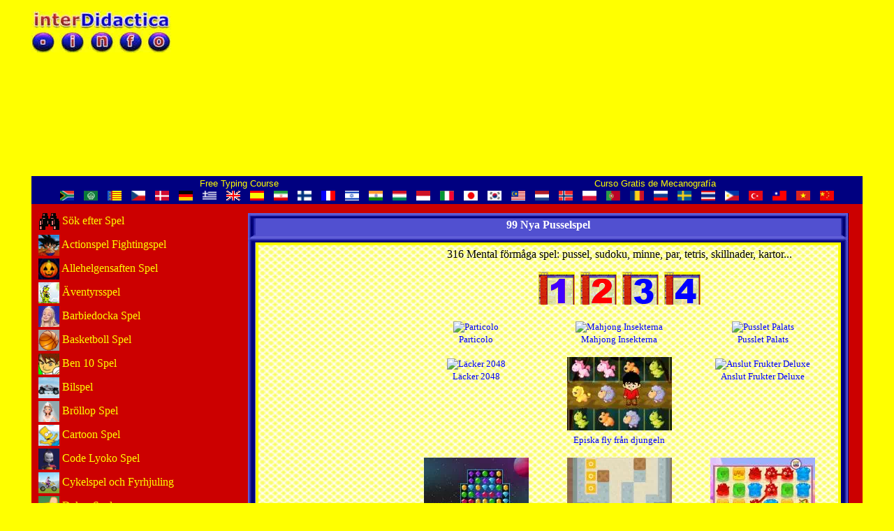

--- FILE ---
content_type: text/html; charset=utf-8
request_url: http://www.interdidactica.info/sv/zx
body_size: 14543
content:
<!DOCTYPE html>
<html xmlns="http://www.w3.org/1999/xhtml" xml:lang="sv-SE" lang="sv-SE">
<head>
<meta http-equiv="Content-Type" content="text/html;charset=utf-8"/>
<meta name="Author" content="interDidactica.com"/>
<link rel="shortcut icon" href="/img/id.ico"/>
<!--[if !IE]><!-->
<link rel="stylesheet" type="text/css" href="/css/cssMediaJ2.css" title="cssMedia"/>
<!--<![endif]-->

<script><!--
var cercar ='';
var boojoc =false;
--></script>
<meta name="Robots" content="Index,follow"/>
<meta name="Description" content="99 Nya Pusselspel: 99 Mental förmåga spel: pussel, sudoku, minne, par, tetris, skillnader, kartor..."/>
<meta name="KeyWords" content="spel, spela, för, barn, tjejer, flickor, pojkar, ungdomar
"/>
<title>99 Nya Pusselspel &nbsp;~ interDidactica FREE GAMES</title>
<meta property="og:title" content="99 Nya Pusselspel"/>
<meta property="og:site_name" content="interDidactica"/>
<meta property="og:description" content="99 Nya Pusselspel: 99 Mental förmåga spel: pussel, sudoku, minne, par, tetris, skillnader, kartor..."/>
<link rel="image_src" href="/fb/zx200x200.webp"/>
<meta property="og:image" content="/fb/zx200x200.webp"/>
<meta name="viewport" content="width=device-width, initial-scale=1.0"/>
<meta name="HandheldFriendly" content="True"/>

<!-- Global site tag (gtag.js) - Google Analytics -->
<script async src="https://www.googletagmanager.com/gtag/js?id=UA-1898371-32"></script>
<script>
window.dataLayer = window.dataLayer || [];
function gtag(){dataLayer.push(arguments);}
gtag('js', new Date());
gtag('config', 'UA-1898371-32');
</script>

<!-- dfp sb  20070620 head-->
<script async='async' src='https://www.googletagservices.com/tag/js/gpt.js'></script>
<script>
var googletag = googletag || {};
googletag.cmd = googletag.cmd || [];
</script>
<script>
if (cercar!=true){
	googletag.cmd.push(function(){
	if (screen.width>=1366){
		googletag.defineSlot('/7761887/970x250_Games', [970, 250], 'div-gpt-ad-1498039041322-0').addService(googletag.pubads());
		googletag.defineSlot('/7761887/970x90_Games', [970, 90], 'div-gpt-ad-1497957469702-0').addService(googletag.pubads());
		if(boojoc){googletag.defineSlot('/7761887/980x120_2_Games', [980, 120], 'div-gpt-ad-1498041881831-0').addService(googletag.pubads());
		}else{googletag.defineSlot('/7761887/300x600_Games', [300, 600], 'div-gpt-ad-1497947053868-0').addService(googletag.pubads());}
	}else if (screen.width>=1200){
		googletag.defineSlot('/7761887/970x250_Games', [970, 250], 'div-gpt-ad-1498039041322-0').addService(googletag.pubads());
		googletag.defineSlot('/7761887/728x90_2_Games', [728, 90], 'div-gpt-ad-1497986010033-0').addService(googletag.pubads());
		if(boojoc){googletag.defineSlot('/7761887/728x90_Games', [728, 90], 'div-gpt-ad-1497955731980-0').addService(googletag.pubads());
		}else{googletag.defineSlot('/7761887/200x600_Games', [200, 600], 'div-gpt-ad-1497951223882-0').addService(googletag.pubads());}
	}else if (screen.width>=962){
		googletag.defineSlot('/7761887/728x90_Games', [728, 90], 'div-gpt-ad-1497955731980-0').addService(googletag.pubads());
		googletag.defineSlot('/7761887/interdidactica_336x280', [336, 280], 'div-gpt-ad-1498029878797-0').addService(googletag.pubads());
		if(boojoc){googletag.defineSlot('/7761887/728x90_0_Games', [728, 90], 'div-gpt-ad-1497971775570-0').addService(googletag.pubads());
		}else{googletag.defineSlot('/7761887/160x600_Games', [160, 600], 'div-gpt-ad-1497946684924-0').addService(googletag.pubads());}
	}else if (screen.width>=768){
		googletag.defineSlot('/7761887/468x60_1_Games', [468, 60], 'div-gpt-ad-1497953827909-0').addService(googletag.pubads());
		googletag.defineSlot('/7761887/728x90_0_Games', [728, 90], 'div-gpt-ad-1497971775570-0').addService(googletag.pubads());
		googletag.defineSlot('/7761887/interdidactica_336x280', [336, 280], 'div-gpt-ad-1498029878797-0').addService(googletag.pubads());
	}else if (screen.width>=600){
		googletag.defineSlot('/7761887/468x60_1_Games', [468, 60], 'div-gpt-ad-1497953827909-0').addService(googletag.pubads());
		googletag.defineSlot('/7761887/interdidactica_336x280', [336, 280], 'div-gpt-ad-1498029878797-0').addService(googletag.pubads());
		googletag.defineSlot('/7761887/interdidactica_468x60_B', [468, 60], 'div-gpt-ad-1498467674118-0').addService(googletag.pubads());
	}else if (screen.width>=480){
		googletag.defineSlot('/7761887/468x60_1_Games', [468, 60], 'div-gpt-ad-1497953827909-0').addService(googletag.pubads());
		googletag.defineSlot('/7761887/interdidactica_336x280', [336, 280], 'div-gpt-ad-1498029878797-0').addService(googletag.pubads());
	}else if (screen.width>=360){
		googletag.defineSlot('/7761887/250x250_Games_Mobile', [250, 250], 'div-gpt-ad-1497955859008-0').addService(googletag.pubads());
		googletag.defineSlot('/7761887/300x600_Games', [300, 600], 'div-gpt-ad-1497947053868-0').addService(googletag.pubads());
	}else{
		googletag.defineSlot('/7761887/250x250_Games_Mobile', [250, 250], 'div-gpt-ad-1497955859008-0').addService(googletag.pubads());
		googletag.defineSlot('/7761887/160x600_Games', [160, 600], 'div-gpt-ad-1497946684924-0').addService(googletag.pubads());
	}
	googletag.pubads().enableSingleRequest();
	googletag.pubads().setTargeting('domain', ['32']);
	googletag.enableServices();
	});
}
</script>
<!-- fi dfp sb  20070620 head-->

<script>
function updateSlider(slideAmount){
var display = document.getElementById("slide");
display.innerHTML=slideAmount;
var Ejoc = document.getElementById("Ejoc");
var EjocO = document.getElementById("EjocO");
Ejoc.style.width=slideAmount+"px";
Ejoc.style.height=(slideAmount*2/3)+"px";
EjocO.style.width=slideAmount+"px";
EjocO.style.height=(slideAmount*2/3)+"px";
}
</script>
<script async src="text/sv/codilanj.js"></script>
<script async src="js/codicip.js"></script>
<script>
  (adsbygoogle = window.adsbygoogle || []).push({
    google_ad_client: "ca-pub-6963248044705410",
    enable_page_level_ads: true
  });
</script>
<style>
td{color:#000;text-align:justify}
img{border:0}
h1{color:#fff;font-weight:bold;text-align:center}
h3{margin-top:0;text-align:left}
.tdbar{height:17px;color:#fff;background-color:#000080;padding:1px 0 1px 0;text-align:center}
a.bar:link, a.bar:visited, a.bar:active{text-decoration:none;color:#ff0;font-family:Arial, sans-serif}
a.bar:hover{color:#fff}
.ico-bar{width:20px;height:14px}
a.colh2:link, a.colh2:visited, a.colh2:active{text-decoration:none;text-align:left}
.tdd{height:40px;background:#00f;background-image:url('/img/bgrocd.jpeg');background-repeat:repeat-x}
.tdb2{height:70px;color:#000080;text-align:center;background:#00f;background-image:url('/img/bgroc2b.jpeg');background-repeat:repeat-x}
a.info:link, a.info:active, a.info:visited{color:#00f;text-decoration:none}
a.info:hover{color:#f00}
.xarxes{width:16px;height:16px}
.desjoc{text-align:justify;height:auto !important}
.td_joc{text-align:center;vertical-align:top;width:33%}
#bar1, #bar2, #bar3, #bar4, #bar5{height:14px;background-image:url("/img/marc.webp");background-repeat:no-repeat}
#bar1{background-position:-20px 0}
#bar2{background-position:-20px -14px}
#bar3{background-position:-20px -28px}
#bar4{background-position:-20px -42px}
#bar5{background-position:-20px -56px}
#b16b01, #b16b02, #b16b03, #b16b04, #b16b05, #b16b06, #b16b07, #b16b08, #b16b09{height:16px;width:16px;
background-image:url("/img/marc.webp");background-repeat:no-repeat}
#b16b01{background-position:-40px 0}
#b16b02{background-position:-40px -15px}
#b16b03{background-position:-40px -30px}
#b16b04{background-position:-40px -45px}
#b16b05{background-position:-40px -60px}
#b16b06{background-position:-40px -75px}
#b16b07{background-position:-40px -90px}
#b16b08{background-position:-40px -106px}
#b16b09{background-position:-40px -122px}
#flag01, #flag02, #flag03, #flag04, #flag05,#flag06, #flag07, #flag08, #flag09, #flag10,#flag11, #flag12, #flag13, #flag14, #flag15,#flag16, #flag17, #flag18, #flag19, #flag20,#flag21, #flag22, #flag23, #flag24, #flag25,#flag26, #flag27, #flag28, #flag29, #flag30, #flag31, #flag32, #flag33{height:14px;background-image:url("/img/flags.png");background-repeat:no-repeat}
#flag01{background-position:0 0}
#flag02{background-position:-20px 0}
#flag03{background-position:-40px 0}
#flag04{background-position:-60px 0}
#flag05{background-position:-80px 0}
#flag06{background-position:-100px 0}
#flag07{background-position:-120px 0}
#flag08{background-position:-140px 0}
#flag09{background-position:-160px 0}
#flag10{background-position:-180px 0}
#flag11{background-position:-200px 0}
#flag12{background-position:-220px 0}
#flag13{background-position:-240px 0}
#flag14{background-position:-260px 0}
#flag15{background-position:-280px 0}
#flag16{background-position:-300px 0}
#flag17{background-position:-320px 0}
#flag18{background-position:-340px 0}
#flag19{background-position:-360px 0}
#flag20{background-position:-380px 0}
#flag21{background-position:-400px 0}
#flag22{background-position:-420px 0}
#flag23{background-position:-440px 0}
#flag24{background-position:-460px 0}
#flag25{background-position:-480px 0}
#flag26{background-position:-500px 0}
#flag27{background-position:-520px 0}
#flag28{background-position:-540px 0}
#flag29{background-position:-560px 0}
#flag30{background-position:-580px 0}
#flag31{background-position:-600px 0}
#flag32{background-position:-620px 0}
#flag33{background-position:-640px 0}
.marcde, .marcdd, .marcbe, .marcbd, .marcbe2, .marcbd2{min-width:9px;max-width:9px;background:#00f;background-image:url("/img/marc.webp");background-repeat:no-repeat}
.marcde{background-position:0 0}
.marcdd{background-position:-10px 0}
.marcbe{background-position:0 -42px}
.marcbd{background-position:-10px -42px}
.marcbe2{background-position:0 -82px}
.marcbd2{background-position:-10px -82px}
.tdme{min-width:9px;max-width:9px;background:#00f;background-image:url('/img/bgrocme.jpeg')}
.tdm{background:#ff6;border:4px solid #ff0;background-image:url('/img/quad.png')}
.tdmd{min-width:9px;max-width:9px;background:#00f;background-image:url('/img/bgrocmd.jpeg')}
a:link{text-decoration:none;color:#000099}
a:visited{text-decoration:none;color:#ff9933}
a:active{text-decoration:none;color:#f00}
a:hover{text-decoration:none;color:#f0f}
#j_go, #j_am, #j_cl, #j_av, #j_ba, #j_bk, #j_bt, #j_zz, #j_br, #j_da, #j_fa, #j_ly, #j_di, #j_vm, #j_pe, #j_hw, #j_hm, #j_no, #j_na, #j_ck, #j_cu, #j_ki, #j_mo, #j_mk,#j_un, #j_ms, #j_mb, #j_mp, #j_mg, #j_ea, #j_pi, #j_pr, #j_mc, #j_pu, #j_fu, #j_cd, #j_sb, #j_sp, #j_se, #j_su, #j_me, #j_co, #j_ha, #j_de,#j_mt, #j_dw, #j_an, #j_ch{height:30px;width:30px;vertical-align:middle;margin:2px 0 2px 0;
background-image:url("/img/j_col.png");background-repeat:no-repeat}
#j_go{background-position:0 0}
#j_am{background-position:-30px 0}
#j_cl{background-position:-60px 0}
#j_av{background-position:-90px 0}
#j_ba{background-position:-120px 0}
#j_bk{background-position:-150px 0}
#j_bt{background-position:-180px 0}
#j_zz{background-position:-210px 0}
#j_br{background-position:-240px 0}
#j_da{background-position:-270px 0}
#j_fa{background-position:-300px 0}
#j_ly{background-position:-330px 0}
#j_di{background-position:-360px 0}
#j_vm{background-position:-390px 0}
#j_pe{background-position:-420px 0}
#j_hw{background-position:-450px 0}
#j_hm{background-position:-480px 0}
#j_no{background-position:-510px 0}
#j_na{background-position:-540px 0}
#j_ck{background-position:-570px 0}
#j_cu{background-position:-600px 0}
#j_ki{background-position:-630px 0}
#j_mo{background-position:-660px 0}
#j_an{background-position:-690px 0}
#j_mk{background-position:0 -30px}
#j_un{background-position:-30px -30px}
#j_ms{background-position:-60px -30px}
#j_mb{background-position:-90px -30px}
#j_mp{background-position:-120px -30px}
#j_mg{background-position:-150px -30px}
#j_ea{background-position:-180px -30px}
#j_pi{background-position:-210px -30px}
#j_pr{background-position:-240px -30px}
#j_mc{background-position:-270px -30px}
#j_pu{background-position:-300px -30px}
#j_fu{background-position:-330px -30px}
#j_cd{background-position:-360px -30px}
#j_sb{background-position:-390px -30px}
#j_sp{background-position:-420px -30px}
#j_se{background-position:-450px -30px}
#j_su{background-position:-480px -30px}
#j_me{background-position:-510px -30px}
#j_co{background-position:-540px -30px}
#j_ha{background-position:-570px -30px}
#j_de{background-position:-600px -30px}
#j_mt{background-position:-630px -30px}
#j_dw{background-position:-660px -30px}
#j_ch{background-position:-690px -30px}
/* núm de pàg en php/grid2.php */
#dpag01b, #dpag02b, #dpag03b, #dpag04b, #dpag05b, #dpag06b, #dpag07b, #dpag08b, #dpag09b, #dpag01g, #dpag02g, #dpag03g, #dpag04g, #dpag05g, #dpag06g, #dpag07g, #dpag08g, #dpag09g, #bpag01b, #bpag02b, #bpag03b, #bpag04b, #bpag05b, #bpag06b, #bpag07b, #bpag08b, #bpag09b, #bpag01g, #bpag02g, #bpag03g, #bpag04g, #bpag05g, #bpag06g, #bpag07g, #bpag08g, #bpag09g{width:52px;height:47px;background-image:url("/img/pag.png");background-repeat:no-repeat}
#dpag01b, #bpag01b{background-position:0 0}
#dpag02b, #bpag02b{background-position:-52px 0}
#dpag03b, #bpag03b{background-position:-104px 0}
#dpag04b, #bpag04b{background-position:-156px 0}
#dpag05b, #bpag05b{background-position:-208px 0}
#dpag06b, #bpag06b{background-position:-260px 0}
#dpag07b, #bpag07b{background-position:-312px 0}
#dpag08b, #bpag08b{background-position:-364px 0}
#dpag09b, #bpag09b{background-position:-416px 0}
#dpag01g, #bpag01g{background-position:0 -47px}
#dpag02g, #bpag02g{background-position:-52px -47px}
#dpag03g, #bpag03g{background-position:-104px -47px}
#dpag04g, #bpag04g{background-position:-156px -47px}
#dpag05g, #bpag05g{background-position:-208px -47px}
#dpag06g, #bpag06g{background-position:-260px -47px}
#dpag07g, #bpag07g{background-position:-312px -47px}
#dpag08g, #bpag08g{background-position:-364px -47px}
#dpag09g, #bpag09g{background-position:-416px -47px}
#QuadreImgJoc{float:right;padding:00}
/*this is only for webkit, not opera*/
input[type='range']{height:30px;text-align:center;padding:0;-webkit-appearance:none;-webkit-border-radius:10px;background-image:-webkit-linear-gradient(top, #7C0000, #E02020, #7C0000)}

</style>
</head>
<body style="margin:0;background:#ff0;font-variant:normal;font-family:Verdana;text-align:justify">
<div id="fb-root"></div>
<script>(function(d, s, id){
  var js, fjs = d.getElementsByTagName(s)[0];
  if (d.getElementById(id)) return;
  js = d.createElement(s); js.id = id;
  js.src = "//connect.facebook.net/sv_SE/sdk.js#xfbml=1&version=v2.3";
  fjs.parentNode.insertBefore(js, fjs);
}(document, 'script', 'facebook-jssdk'));</script>

<!-- dfp sb  20070620 body-->
<script>
if (cercar!=true){
	var ad0='';
	var ad0h='';
	var ad0w='';
	var ad1='';
	var ad1h='';
	var ad1w='';
	var ad3='';
	var ad3h='';
	var ad3w='';
	var ad4='';
	var ad4h='';
	var ad4w='';
	if (screen.width>=1366){
		ad4='1497957469702';
		ad4h='90';
		ad4w='970';
		ad1='1498039041322';
		ad1h='250';
		ad1w='970';
		if(boojoc){
			ad0='1498041881831';
			ad0h='120';
			ad0w='980';
		}else{
			ad3='1497947053868';
			ad3w='300';
		}
	}else if (screen.width>=1200){
		ad1='1498039041322';
		ad1h='250';
		ad1w='970';
		ad4='1497986010033';
		ad4w='728';
		ad4h='90';
		if(boojoc){
			ad0='1497955731980';
			ad0h='90';
			ad0w='728';
		}else{
			ad3='1497951223882';
			ad3w='200';
		}
	}else if(screen.width>=962){
		ad1='1497955731980';
		ad1h='90';
		ad1w='728';
		ad4='1498029878797';
		ad4w='336';
		ad4h='280';
		if(boojoc){
			ad0='1497971775570';
			ad0h='90';
			ad0w='728';
		}else{
			ad3='1497946684924';
			ad3w='160';
		}
	}else if(screen.width>=768){
		ad1='1497953827909';
		ad1h='60';
		ad1w='468';
		ad0='1497971775570';
		ad0h='90';
		ad0w='728';
		ad4='1498029878797';
		ad4w='336';
		ad4h='280';
	}else if(screen.width>=600){
		ad1='1497953827909';
		ad1h='60';
		ad1w='468';
		ad0='1498467674118';
		ad0h='60';
		ad0w='468';
		ad4='1498029878797';
		ad4w='336';
		ad4h='280';
	}else if(screen.width>=480){
		ad1='1497953827909';
		ad1h='60';
		ad1w='468';
		ad4='1498029878797';
		ad4w='336';
		ad4h='280';
	}else if(screen.width>=360){
		ad1='1497955859008';
		ad1h='250';
		ad1w='250';
		ad4='1497947053868';
		ad4w='300';
		ad4h='600';
	}else{
		ad1='1497955859008';
		ad1h='250';
		ad1w='250';
		ad4='1497946684924';
		ad4w='160';
		ad4h='600';
	}
}
</script>
<!-- fi dfp sb  20070620 body-->

<div id="div-pag" style="font-family:Verdana;margin:0 auto 0 auto">
	<div style="position:relative;width:100%;">
	<div id="div-logo"><a href="/sv/"><img id="img-logo" style="position:relative;margin:0" title="interDidactica" alt="interDidactica" src="/img/idLOGO.webp"/></a></div>
	<div id="div-ad-logo">
<script>
document.write("<div id='div-gpt-ad-"+ad1+"-0' style='height:"+ad1h+"px; width:"+ad1w+"px;margin:0 auto 0 auto'>");
googletag.cmd.push(function() { googletag.display('div-gpt-ad-'+ad1+'-0'); });
document.write("</div>");
</script>
	</div>
</div>
<div style="float:left;width:100%;">
<table style="width:100%;text-align:center;border-spacing:0"><tr>
<td class="tdbar" style="width:50%"><a class="bar" href="https://www.mecagratis.com/?i=USA&amp;r=idorg" target="_blank" rel="noopener" title="Free Typing Course">Free Typing Course</a></td>
<td class="tdbar" style="width:50%"><a class="bar" href="https://www.mecagratis.com/?i=Esp&amp;r=idorg" target="_blank" rel="noopener" title="Curso Gratis de Mecanografía">Curso Gratis de Mecanografía</a></td>
</tr>		<tr><td class="tdbar" colspan="8">
		<a href="/af/zx"><img id="flag01" alt="Afrikaans" title="Afrikaans" class="ico-bar" src="/img/pixel_trans.gif"/></a>
	<a href="/ar/zx"><img id="flag02" alt="العربية" title="العربية" class="ico-bar" src="/img/pixel_trans.gif"/></a>
	<a href="/ca/zx"><img id="flag03" alt="Català" title="Català" class="ico-bar" src="/img/pixel_trans.gif"/></a>
	<a href="/cs/zx"><img id="flag04" alt="Česky" title="Česky" class="ico-bar" src="/img/pixel_trans.gif"/></a>
	<a href="/da/zx"><img id="flag05" alt="Dansk" title="Dansk" class="ico-bar" src="/img/pixel_trans.gif"/></a>
	<a href="/de/zx"><img id="flag06" alt="Deutsch" title="Deutsch" class="ico-bar" src="/img/pixel_trans.gif"/></a>
	<a href="/el/zx"><img id="flag07" alt="Ελληνικά " title="Ελληνικά " class="ico-bar" src="/img/pixel_trans.gif"/></a>
	<a href="/en/zx"><img id="flag08" alt="English" title="English" class="ico-bar" src="/img/pixel_trans.gif"/></a>
	<a href="/es/zx"><img id="flag09" alt="Español" title="Español" class="ico-bar" src="/img/pixel_trans.gif"/></a>
	<a href="/fa/zx"><img id="flag10" alt="فارسی" title="فارسی" class="ico-bar" src="/img/pixel_trans.gif"/></a>
	<a href="/fi/zx"><img id="flag11" alt="Suomi" title="Suomi" class="ico-bar" src="/img/pixel_trans.gif"/></a>
	<a href="/fr/zx"><img id="flag12" alt="Français" title="Français" class="ico-bar" src="/img/pixel_trans.gif"/></a>
	<a href="/he/zx"><img id="flag13" alt="עברית" title="עברית" class="ico-bar" src="/img/pixel_trans.gif"/></a>
	<a href="/hi/zx"><img id="flag14" alt="हिन्दी" title="हिन्दी" class="ico-bar" src="/img/pixel_trans.gif"/></a>
	<a href="/hu/zx"><img id="flag15" alt="Magyar" title="Magyar" class="ico-bar" src="/img/pixel_trans.gif"/></a>
	<a href="/id/zx"><img id="flag16" alt="Bahasa Indonesia" title="Bahasa Indonesia" class="ico-bar" src="/img/pixel_trans.gif"/></a>
	<a href="/it/zx"><img id="flag17" alt="Italiano" title="Italiano" class="ico-bar" src="/img/pixel_trans.gif"/></a>
	<a href="/ja/zx"><img id="flag18" alt="日本語" title="日本語" class="ico-bar" src="/img/pixel_trans.gif"/></a>
	<a href="/ko/zx"><img id="flag19" alt="한국어" title="한국어" class="ico-bar" src="/img/pixel_trans.gif"/></a>
	<a href="/ms/zx"><img id="flag20" alt="Bahasa Melayu" title="Bahasa Melayu" class="ico-bar" src="/img/pixel_trans.gif"/></a>
	<a href="/nl/zx"><img id="flag21" alt="Nederlands" title="Nederlands" class="ico-bar" src="/img/pixel_trans.gif"/></a>
	<a href="/no/zx"><img id="flag22" alt="Norsk bokmål" title="Norsk bokmål" class="ico-bar" src="/img/pixel_trans.gif"/></a>
	<a href="/pl/zx"><img id="flag23" alt="Polski" title="Polski" class="ico-bar" src="/img/pixel_trans.gif"/></a>
    <a href="/pt/zx"><img id="flag24" alt="Português" title="Português" class="ico-bar" src="/img/pixel_trans.gif"/></a>
	<a href="/ro/zx"><img id="flag25" alt="Română" title="Română" class="ico-bar" src="/img/pixel_trans.gif"/></a>
	<a href="/ru/zx"><img id="flag26" alt="Русский" title="Русский" class="ico-bar" src="/img/pixel_trans.gif"/></a>
	<a href="/sv/zx"><img id="flag27" alt="Svenska" title="Svenska" class="ico-bar" src="/img/pixel_trans.gif"/></a>
	<a href="/th/zx"><img id="flag28" alt="ไทย" title="ไทย" class="ico-bar" src="/img/pixel_trans.gif"/></a>
	<a href="/tl/zx"><img id="flag29" alt="Tagalog" title="Tagalog" class="ico-bar" src="/img/pixel_trans.gif"/></a>
	<a href="/tr/zx"><img id="flag30" alt="Türkçe" title="Türkçe" class="ico-bar" src="/img/pixel_trans.gif"/></a>
	<a href="/tw/zx"><img id="flag31" alt="粵語" title="粵語" class="ico-bar" src="/img/pixel_trans.gif"/></a>
	<a href="/vi/zx"><img id="flag32" alt="Tiếng Việt" title="Tiếng Việt" class="ico-bar" src="/img/pixel_trans.gif"/></a>
	<a href="/zh/zx"><img id="flag33" alt="中文" title="中文" class="ico-bar" src="/img/pixel_trans.gif"/></a>
		</td></tr></table>
	</div>

<div style="float:left;background:#cc0000;padding:3px 0 0 0;width:100%">
		<div id="div-ad-01">
        <script><!--
			if(ad0!='' && screen.width<=1000){
			document.write("<div id='div-gpt-ad-"+ad0+"-0' style='height:"+ad0h+"px; width:"+ad0w+"px;margin:0 auto 0 auto'>");
			googletag.cmd.push(function(){ googletag.display('div-gpt-ad-'+ad0+'-0'); });
			document.write("</div>");
			}
		--></script>
		</div>

		<div id="div-col" style="float:left;position:relative"><a class="colh2" href="http://interdidactica.com/jugar.php?lan=sv&amp;cercar=true" title="Sök efter Spel"><img title="Sök efter Spel" alt="Sök efter Spel" id="j_go" src="/img/pixel_trans.gif"/>&nbsp;Sök efter Spel</a><br />
<a class="colh2" href="/sv/am" title="Fightingspel"><img title="Fightingspel" alt="Fighting" id="j_am" src="/img/pixel_trans.gif"/>&nbsp;Actionspel Fightingspel</a><br />
<a class="colh2" href="/sv/hx" title="Halloween Spel"><img title="Allehelgensaften" alt="Halloween" id="j_hw" src="/img/pixel_trans.gif"/>&nbsp;Allehelgensaften Spel</a><br />
<a class="colh2" href="/sv/aw" title="Arkadspel"><img title="Äventyrsspel" alt="Arkadspel" id="j_av" src="/img/pixel_trans.gif"/>&nbsp;Äventyrsspel</a><br />
<a class="colh2" href="/sv/bc" title="Barbie Spel"><img title="Barbie" alt="Barbie" id="j_ba" src="/img/pixel_trans.gif"/>&nbsp;Barbiedocka Spel</a><br />
<a class="colh2" href="/sv/bk" title="Basketboll spel"><img title="Basket" alt="Korgboll" id="j_bk" src="/img/pixel_trans.gif"/>&nbsp;Basketboll Spel</a><br />
<a class="colh2" href="/sv/bv" title="Ben 10 Spel"><img title="Ben Ten" alt="Ben Ten" id="j_bt" src="/img/pixel_trans.gif"/>&nbsp;Ben 10 Spel</a><br />
<a class="colh2" href="/sv/mz" title="Bilspel"><img title="Bilspel" alt="Bilspel" id="j_mc" src="/img/pixel_trans.gif"/>&nbsp;Bilspel</a><br />
<a class="colh2" href="/sv/np" title="Bröllop Spel"><img title="Bride" alt="Bride" id="j_no" src="/img/pixel_trans.gif"/>&nbsp;Bröllop Spel</a><br />
<a class="colh2" href="/sv/da" title="Cartoon Spel"><img title="Cartoons" alt="Cartoons" id="j_da" src="/img/pixel_trans.gif"/>&nbsp;Cartoon Spel</a><br />
<a class="colh2" href="/sv/ly" title="Code Lyoko Spel"><img title="Code Lyoko Spel" alt="Code Lyoko Spel" id="j_ly" src="/img/pixel_trans.gif"/>&nbsp;Code Lyoko Spel</a><br />
<a class="colh2" href="/sv/ma" title="Cykelspel"><img title="Fyrhjuling" alt="Cykelspel" id="j_mb" src="/img/pixel_trans.gif"/>&nbsp;Cykelspel och Fyrhjuling</a><br />
<a class="colh2" href="/sv/df" title="Dekor Spel"><img title="Utsmyckning" alt="Dekoration" id="j_de" src="/img/pixel_trans.gif"/>&nbsp;Dekor Spel</a><br />
<a class="colh2" href="/sv/di" title="Disney Spel"><img title="Disney" alt="Disney" id="j_di" src="/img/pixel_trans.gif"/>&nbsp;Disney Spel</a><br />
<a class="colh2" href="/sv/cp" title="Färgläggning Spel"><img title="Färglägg" alt="Färglägg" id="j_co" src="/img/pixel_trans.gif"/>&nbsp;Färgläggning Spel</a><br />
<a class="colh2" href="/sv/br" title="Bratz Spel"><img title="Bratz" alt="Bratz" id="j_br" src="/img/pixel_trans.gif"/>&nbsp;Flickor Bratz Spel</a><br />
<a class="colh2" href="/sv/ha" title="Förmåga spel"><img title="Förmåga" alt="Förmåga" id="j_ha" src="/img/pixel_trans.gif"/>&nbsp;Förmåga Spel</a><br />
<a class="colh2" href="/sv/mn" title="Makeover Spel"><img title="Makeover" alt="Utseende Förändras" id="j_mo" src="/img/pixel_trans.gif"/>&nbsp;Förändring av Utseende</a><br />
<a class="colh2" href="/sv/fv" title="Fotbollsspel"><img title="Fotboll" alt="Fotboll" id="j_fu" src="/img/pixel_trans.gif"/>&nbsp;Fotbollsspel</a><br />
<a class="colh2" href="/sv/pf" title="Hår Spel"><img title="Frisörer" alt="Hår" id="j_pe" src="/img/pixel_trans.gif"/>&nbsp;Frisör Spel</a><br />
<a class="colh2" href="/sv/hm" title="Hannah Montana Spel"><img title="Hannah Montana" alt="Miley Cyrus" id="j_hm" src="/img/pixel_trans.gif"/>&nbsp;Hannah Montana</a><br />
<a class="colh2" href="/sv/nc" title="Julspel"><img title="Jul" alt="Jul" id="j_na" src="/img/pixel_trans.gif"/>&nbsp;Julspel och Vinterspel</a><br />
<a class="colh2" href="/sv/fa" title="Kändisar Spel"><img title="Kändisspel" alt="Kändisar" id="j_fa" src="/img/pixel_trans.gif"/>&nbsp;Kändisspel</a><br />
<a class="colh2" href="/sv/kj" title="Kärlek Spel"><img title="Kyssar" alt="Kisser" id="j_ki" src="/img/pixel_trans.gif"/>&nbsp;Kärlek Spel</a><br />
<a class="colh2" href="/sv/cl" title="Klassiska Spel"><img title="Klassiskaspel" alt="Klassiska" id="j_cl" src="/img/pixel_trans.gif"/>&nbsp;Klassiska Spel</a><br />
<a class="colh2" href="/sv/uo" title="Manikyr Spel"><img title="Manikyr" alt="Pedikyr" id="j_un" src="/img/pixel_trans.gif"/>&nbsp;Manikyr Spel</a><br />
<a class="colh2" href="/sv/mj" title="Mario Spel"><img title="Sonic" alt="Mario och Sonic" id="j_ms" src="/img/pixel_trans.gif"/>&nbsp;Mario och Sonic Spel</a><br />
<a class="colh2" href="/sv/mf" title="Maskinskrivning Spel"><img title="Maskinskrivning" alt="Maskinskrivning" id="j_me" src="/img/pixel_trans.gif"/>&nbsp;Maskinskrivning Spel</a><br />
<a class="colh2" href="/sv/mu" title="Matematikspel"><img title="Matematik" alt="Matematik Spel" id="j_mt" src="/img/pixel_trans.gif"/>&nbsp;Matematikspel</a><br />
<a class="colh2" href="/sv/cz" title="Matlagningsspel"><img title="Matlagnings" alt="Matlagning" id="j_cu" src="/img/pixel_trans.gif"/>&nbsp;Matlagningsspel</a><br />
<a class="colh2" href="/sv/mq" title="Multiplayer spel"><img title="Multiplayer" alt="Flerspelarläget" id="j_mp" src="/img/pixel_trans.gif"/>&nbsp;Multiplayerspel</a><br />
<a class="colh2" href="/sv/mg" title="Musik Spel"><img title="Rytm" alt="Musikaliska" id="j_mg" src="/img/pixel_trans.gif"/>&nbsp;Musik Spel</a><br />
<a class="colh2" href="/sv/ea" title="Påskspel"><img title="Påsk" alt="Påsk" id="j_ea" src="/img/pixel_trans.gif"/>&nbsp;Påskspel</a><br />
<a class="colh2" href="/sv/pi" title="Pizza Spel"><img title="Pizza" alt="Pizzor" id="j_pi" src="/img/pixel_trans.gif"/>&nbsp;Pizza Spel</a><br />
<a class="colh2" href="/sv/ps" title="Princesspel"><img title="Prinsessan" alt="Prinsessa" id="j_pr" src="/img/pixel_trans.gif"/>&nbsp;Prinsesspel</a><br />
<a class="colh2" href="/sv/zx" title="Puzzle"><img title="Puzzle" alt="Puzzle" id="j_zz" src="/img/pixel_trans.gif"/>&nbsp;Pussel och Tankespel</a><br />
<a class="colh2" href="/sv/pu" title="Skjutspel"><img title="Skjutspel" alt="Krigsspel" id="j_pu" src="/img/pixel_trans.gif"/>&nbsp;Skjutspel och Krigsspel</a><br />
<a class="colh2" href="/sv/mk" title="Smink spel"><img title="Smink" alt="Fyllspel" id="j_mk" src="/img/pixel_trans.gif"/>&nbsp;Sminkspel</a><br />
<a class="colh2" href="/sv/sp" title="Sportspel"><img title="Sport" alt="Sport" id="j_sp" src="/img/pixel_trans.gif"/>&nbsp;Sportspel</a><br />
<a class="colh2" href="/sv/se" title="Dockspel"><img title="Sue" alt="Dock" id="j_se" src="/img/pixel_trans.gif"/>&nbsp;Sue Dockspel</a><br />
<a class="colh2" href="/sv/su" title="Superhjältar Spel"><img title="Superhjältar" alt="Superhjältar" id="j_su" src="/img/pixel_trans.gif"/>&nbsp;Superhjältar Spel</a><br />
<a class="colh2" href="/sv/sc" title="Svampbob Spel"><img title="Svampbob Fyrkant" alt="Svampbob Fyrkant" id="j_sb" src="/img/pixel_trans.gif"/>&nbsp;Svampbob Fyrkant Spel</a><br />
<a class="colh2" href="/sv/cf" title="Simulationsspell"><img title="Strategi" alt="Strategi" id="j_cd" src="/img/pixel_trans.gif"/>&nbsp;Ta Hand Om Spel</a><br />
<a class="colh2" href="/sv/ch" title="Kaka Spel"><img title="Kaka" alt="Tårtor" id="j_ck" src="/img/pixel_trans.gif"/>&nbsp;Tårta Spel</a><br />
<a class="colh2" href="/sv/vs" title="Dress up Spel"><img title="Dressup" alt="Dress up" id="j_vm" src="/img/pixel_trans.gif"/>&nbsp;Tjejspel</a><br />
<a class="colh2" href="http://interdidactica.com/jugar.php?lan=sv#dw" title="Gratis Nedladdning"><img title="Gratis Nedladdning" alt="Gratis Nedladdning" id="j_dw" src="/img/pixel_trans.gif"/>&nbsp;Gratis Nedladdning</a><br />
<a class="colh2" href="http://interdidactica.com/jugar.php?lan=sv#an" title="För Android"><img title="Android" alt="Android" id="j_an" src="/img/pixel_trans.gif"/>&nbsp;För Android</a><br />
<a class="colh2" target="_blank" href="https://chrome.google.com/webstore/detail/interdidactica-free-games/mlpcchnhddinacjplpkndbemgbaliaan?hl=sv" title="finns i Chrome Web Store"><img title="finns i Chrome Web Store" alt="finns i Chrome Web Store" id="j_ch" src="/img/pixel_trans.gif"/>&nbsp;i Chrome Web Store</a></div>
		<div id="div-cos" style="float:left;position:relative">
			<div id="div-ad-02">
            <script><!--
			if(ad0!='' && screen.width>1000){
			document.write("<div id='div-gpt-ad-"+ad0+"-0' style='height:"+ad0h+"px; width:"+ad0w+"px;margin:0 auto 0 auto'>");
			googletag.cmd.push(function(){ googletag.display('div-gpt-ad-'+ad0+'-0'); });
			document.write("</div>");
			}
			--></script>
			</div>
<a id="Dalt"></a><table style="width:100%;text-align:center;border-spacing:0"><tr><td class="marcde">&nbsp;</td><td class="tdd"><header><h1>99 Nya Pusselspel</h1></header></td><td class="marcdd">&nbsp;</td></tr><tr><td class="tdme">&nbsp;</td><td class="tdm"><table style="width:100%">
<tr><td style="vertical-align:top">

<script>
document.write("<div id='div-gpt-ad-"+ad3+"-0' style='height:600px; width:"+ad3w+"px;'>");
googletag.cmd.push(function(){ googletag.display('div-gpt-ad-'+ad3+'-0'); });
document.write("</div>");
</script>

</td><td>
<p style="text-align:center;margin-top:0px;">316 Mental förmåga spel: pussel, sudoku, minne, par, tetris, skillnader, kartor...</p><p style="text-align:center">&nbsp;<a href="/sv/zw" title="Tänkande Spel"><img alt="Tänkande Spel" title="Tänkande Spel" src="/img/pixel_trans.gif" id="dpag01g"/></a>&nbsp;&nbsp;<img alt="Nya Pusselspel" title="Nya Pusselspel" src="/img/pixel_trans.gif" id="dpag02b"/>&nbsp;&nbsp;<a href="/sv/zy" title="Pusselspel"><img alt="Pusselspel" title="Pusselspel" src="/img/pixel_trans.gif" id="dpag03g"/></a>&nbsp;&nbsp;<a href="/sv/zz" title="Roliga Tankespel Puzzles Pussel Puzzle Gratisspel"><img alt="Roliga Tankespel Puzzles Pussel Puzzle Gratisspel" title="Roliga Tankespel Puzzles Pussel Puzzle Gratisspel" src="/img/pixel_trans.gif" id="dpag04g"/></a>&nbsp;</p><!-- Decreixent a .info -->
<table style="width:100%"><tr><td class="td_joc"><a class="info" href="/sv/zx099"><img class="img_joc" alt="Particolo" title="Particolo" src="https://www.interdidactica.com/imj/zx099.webp"/><br />Particolo</a></td><td class="td_joc"><a class="info" href="/sv/zx098"><img class="img_joc" alt="Mahjong Insekterna" title="Mahjong Insekterna" src="https://www.interdidactica.com/imj/zx098.webp"/><br />Mahjong Insekterna</a></td><td class="td_joc"><a class="info" href="/sv/zx097"><img class="img_joc" alt="Pusslet Palats" title="Pusslet Palats" src="https://www.interdidactica.com/imj/zx097.webp"/><br />Pusslet Palats</a></td></tr><tr><td class="td_joc"><a class="info" href="/sv/zx096"><img class="img_joc" alt="Läcker 2048" title="Läcker 2048" src="https://www.interdidactica.com/imj/zx096.webp"/><br />Läcker 2048</a></td><td class="td_joc"><a class="info" href="/sv/zx095"><img class="img_joc" alt="Episka fly från djungeln" title="Episka fly från djungeln" src="https://www.interdidactica.com/imj/zx095.webp"/><br />Episka fly från djungeln</a></td><td class="td_joc"><a class="info" href="/sv/zx094"><img class="img_joc" alt="Anslut Frukter Deluxe" title="Anslut Frukter Deluxe" src="https://www.interdidactica.com/imj/zx094.webp"/><br />Anslut Frukter Deluxe</a></td></tr><tr><td class="td_joc"><a class="info" href="/sv/zx093"><img class="img_joc" alt="Smycken explosion" title="Smycken explosion" src="https://www.interdidactica.com/imj/zx093.webp"/><br />Smycken explosion</a></td><td class="td_joc"><a class="info" href="/sv/zx092"><img class="img_joc" alt="Utmaningen av lasten" title="Utmaningen av lasten" src="https://www.interdidactica.com/imj/zx092.webp"/><br />Utmaningen av lasten</a></td><td class="td_joc"><a class="info" href="/sv/zx091"><img class="img_joc" alt="Gelatinet bråka 2" title="Gelatinet bråka 2" src="https://www.interdidactica.com/imj/zx091.webp"/><br />Gelatinet bråka 2</a></td></tr><tr><td class="td_joc"><a class="info" href="/sv/zx090"><img class="img_joc" alt="Blommor" title="Blommor" src="https://www.interdidactica.com/imj/zx090.webp"/><br />Blommor</a></td><td class="td_joc"><a class="info" href="/sv/zx089"><img class="img_joc" alt="Korrespondens frukter" title="Korrespondens frukter" src="https://www.interdidactica.com/imj/zx089.webp"/><br />Korrespondens frukter</a></td><td class="td_joc"><a class="info" href="/sv/zx088"><img class="img_joc" alt="På jakt efter födelsedagspresenter " title="På jakt efter födelsedagspresenter " src="https://www.interdidactica.com/imj/zx088.webp"/><br />På jakt efter födelsedagspresenter </a></td></tr><tr><td class="td_joc"><a class="info" href="/sv/zx087"><img class="img_joc" alt="Pop och Vågad" title="Pop och Vågad" src="https://www.interdidactica.com/imj/zx087.webp"/><br />Pop och Vågad</a></td><td class="td_joc"><a class="info" href="/sv/zx086"><img class="img_joc" alt="Välsmakande Berättelse" title="Välsmakande Berättelse" src="https://www.interdidactica.com/imj/zx086.webp"/><br />Välsmakande Berättelse</a></td><td class="td_joc"><a class="info" href="/sv/zx085"><img class="img_joc" alt="Utforskning av Galaxen" title="Utforskning av Galaxen" src="https://www.interdidactica.com/imj/zx085.webp"/><br />Utforskning av Galaxen</a></td></tr><tr><td class="td_joc"><a class="info" href="/sv/zx084"><img class="img_joc" alt="Tetroid 3" title="Tetroid 3" src="https://www.interdidactica.com/imj/zx084.webp"/><br />Tetroid 3</a></td><td class="td_joc"><a class="info" href="/sv/zx083"><img class="img_joc" alt="Hitta på dagis 2017" title="Hitta på dagis 2017" src="https://www.interdidactica.com/imj/zx083.webp"/><br />Hitta på dagis 2017</a></td><td class="td_joc"><a class="info" href="/sv/zx082"><img class="img_joc" alt="Mahjong för alla hjärtans dag" title="Mahjong för alla hjärtans dag" src="https://www.interdidactica.com/imj/zx082.webp"/><br />Mahjong för alla hjärtans dag</a></td></tr><tr><td class="td_joc"><a class="info" href="/sv/zx081"><img class="img_joc" alt="Miljardär av spelet av frukter" title="Miljardär av spelet av frukter" src="https://www.interdidactica.com/imj/zx081.webp"/><br />Miljardär av spelet av frukter</a></td><td class="td_joc"><a class="info" href="/sv/zx080"><img class="img_joc" alt="Dorothys äventyr i Oz" title="Dorothys äventyr i Oz" src="https://www.interdidactica.com/imj/zx080.webp"/><br />Dorothys äventyr i Oz</a></td><td class="td_joc"><a class="info" href="/sv/zx079"><img class="img_joc" alt="Gården Mahjong" title="Gården Mahjong" src="https://www.interdidactica.com/imj/zx079.webp"/><br />Gården Mahjong</a></td></tr><tr><td class="td_joc"><a class="info" href="/sv/zx078"><img class="img_joc" alt="Lidelse för bakverk" title="Lidelse för bakverk" src="https://www.interdidactica.com/imj/zx078.webp"/><br />Lidelse för bakverk</a></td><td class="td_joc"><a class="info" href="/sv/zx077"><img class="img_joc" alt="Ladybug hemligt uppdrag" title="Ladybug hemligt uppdrag" src="https://www.interdidactica.com/imj/zx077.webp"/><br />Ladybug hemligt uppdrag</a></td><td class="td_joc"><a class="info" href="/sv/zx076"><img class="img_joc" alt="Kollaps kombinationer 2" title="Kollaps kombinationer 2" src="https://www.interdidactica.com/imj/zx076.webp"/><br />Kollaps kombinationer 2</a></td></tr><tr><td class="td_joc"><a class="info" href="/sv/zx075"><img class="img_joc" alt="Utmaning att ansluta bilar" title="Utmaning att ansluta bilar" src="https://www.interdidactica.com/imj/zx075.webp"/><br />Utmaning att ansluta bilar</a></td><td class="td_joc"><a class="info" href="/sv/zx074"><img class="img_joc" alt="Pleasant Goat kamp om förstånd" title="Pleasant Goat kamp om förstånd" src="https://www.interdidactica.com/imj/zx074.webp"/><br />Pleasant Goat kamp om förstånd</a></td><td class="td_joc"><a class="info" href="/sv/zx073"><img class="img_joc" alt="Pussel av djungeln" title="Pussel av djungeln" src="https://www.interdidactica.com/imj/zx073.webp"/><br />Pussel av djungeln</a></td></tr><tr><td class="td_joc"><a class="info" href="/sv/zx072"><img class="img_joc" alt="Angry Bird stor explosion i rymden" title="Angry Bird stor explosion i rymden" src="https://www.interdidactica.com/imj/zx072.webp"/><br />Angry Bird stor explosion i rymden</a></td><td class="td_joc"><a class="info" href="/sv/zx071"><img class="img_joc" alt="Kombinera magiska hattar" title="Kombinera magiska hattar" src="https://www.interdidactica.com/imj/zx071.webp"/><br />Kombinera magiska hattar</a></td><td class="td_joc"><a class="info" href="/sv/zx070"><img class="img_joc" alt="Flytt av ugglor" title="Flytt av ugglor" src="https://www.interdidactica.com/imj/zx070.webp"/><br />Flytt av ugglor</a></td></tr><tr><td class="td_joc"><a class="info" href="/sv/zx069"><img class="img_joc" alt="Blocken 2" title="Blocken 2" src="https://www.interdidactica.com/imj/zx069.webp"/><br />Blocken 2</a></td><td class="td_joc"><a class="info" href="/sv/zx068"><img class="img_joc" alt="Ansluta Blommor Deluxe" title="Ansluta Blommor Deluxe" src="https://www.interdidactica.com/imj/zx068.webp"/><br />Ansluta Blommor Deluxe</a></td><td class="td_joc"><a class="info" href="/sv/zx067"><img class="img_joc" alt="Fantasyvärld" title="Fantasyvärld" src="https://www.interdidactica.com/imj/zx067.webp"/><br />Fantasyvärld</a></td></tr><tr><td class="td_joc"><a class="info" href="/sv/zx066"><img class="img_joc" alt="Jessie dolda föremål" title="Jessie dolda föremål" src="https://www.interdidactica.com/imj/zx066.webp"/><br />Jessie dolda föremål</a></td><td class="td_joc"><a class="info" href="/sv/zx065"><img class="img_joc" alt="Gå och Matcha" title="Gå och Matcha" src="https://www.interdidactica.com/imj/zx065.webp"/><br />Gå och Matcha</a></td><td class="td_joc"><a class="info" href="/sv/zx064"><img class="img_joc" alt="Tappning Anslutning" title="Tappning Anslutning" src="https://www.interdidactica.com/imj/zx064.webp"/><br />Tappning Anslutning</a></td></tr><tr><td class="td_joc"><a class="info" href="/sv/zx063"><img class="img_joc" alt="Tetriz ugglor" title="Tetriz ugglor" src="https://www.interdidactica.com/imj/zx063.webp"/><br />Tetriz ugglor</a></td><td class="td_joc"><a class="info" href="/sv/zx062"><img class="img_joc" alt="Utmaningen Mahjong" title="Utmaningen Mahjong" src="https://www.interdidactica.com/imj/zx062.webp"/><br />Utmaningen Mahjong</a></td><td class="td_joc"><a class="info" href="/sv/zx061"><img class="img_joc" alt="Lyx Anslutning" title="Lyx Anslutning" src="https://www.interdidactica.com/imj/zx061.webp"/><br />Lyx Anslutning</a></td></tr><tr><td class="td_joc"><a class="info" href="/sv/zx060"><img class="img_joc" alt="Tetriz av den lyckliga clownen" title="Tetriz av den lyckliga clownen" src="https://www.interdidactica.com/imj/zx060.webp"/><br />Tetriz av den lyckliga clownen</a></td><td class="td_joc"><a class="info" href="/sv/zx059"><img class="img_joc" alt="Matchningslinjer 3 leksaker" title="Matchningslinjer 3 leksaker" src="https://www.interdidactica.com/imj/zx059.webp"/><br />Matchningslinjer 3 leksaker</a></td><td class="td_joc"><a class="info" href="/sv/zx058"><img class="img_joc" alt="Ystra Ballonger" title="Ystra Ballonger" src="https://www.interdidactica.com/imj/zx058.webp"/><br />Ystra Ballonger</a></td></tr><tr><td class="td_joc"><a class="info" href="/sv/zx057"><img class="img_joc" alt="Från A till Z" title="Från A till Z" src="https://www.interdidactica.com/imj/zx057.webp"/><br />Från A till Z</a></td><td class="td_joc"><a class="info" href="/sv/zx056"><img class="img_joc" alt="Utvinning av ädelstenar" title="Utvinning av ädelstenar" src="https://www.interdidactica.com/imj/zx056.webp"/><br />Utvinning av ädelstenar</a></td><td class="td_joc"><a class="info" href="/sv/zx055"><img class="img_joc" alt="Oidentifierat flygande föremål och galna monster" title="Oidentifierat flygande föremål och galna monster" src="https://www.interdidactica.com/imj/zx055.webp"/><br />Oidentifierat flygande föremål och galna monster</a></td></tr><tr><td class="td_joc"><a class="info" href="/sv/zx054"><img class="img_joc" alt="Frost historia" title="Frost historia" src="https://www.interdidactica.com/imj/zx054.webp"/><br />Frost historia</a></td><td class="td_joc"><a class="info" href="/sv/zx053"><img class="img_joc" alt="Kombinera Insekter Deluxe" title="Kombinera Insekter Deluxe" src="https://www.interdidactica.com/imj/zx053.webp"/><br />Kombinera Insekter Deluxe</a></td><td class="td_joc"><a class="info" href="/sv/zx052"><img class="img_joc" alt="Anslut Pussel" title="Anslut Pussel" src="https://www.interdidactica.com/imj/zx052.webp"/><br />Anslut Pussel</a></td></tr><tr><td class="td_joc"><a class="info" href="/sv/zx051"><img class="img_joc" alt="Big Hero 6 dolda nummer" title="Big Hero 6 dolda nummer" src="https://www.interdidactica.com/imj/zx051.webp"/><br />Big Hero 6 dolda nummer</a></td><td class="td_joc"><a class="info" href="/sv/zx050"><img class="img_joc" alt="Kombination av saftiga frukter" title="Kombination av saftiga frukter" src="https://www.interdidactica.com/imj/zx050.webp"/><br />Kombination av saftiga frukter</a></td><td class="td_joc"><a class="info" href="/sv/zx049"><img class="img_joc" alt="Kombination av kulor" title="Kombination av kulor" src="https://www.interdidactica.com/imj/zx049.webp"/><br />Kombination av kulor</a></td></tr><tr><td class="td_joc"><a class="info" href="/sv/zx048"><img class="img_joc" alt="Insidan ut Pussel" title="Insidan ut Pussel" src="https://www.interdidactica.com/imj/zx048.webp"/><br />Insidan ut Pussel</a></td><td class="td_joc"><a class="info" href="/sv/zx047"><img class="img_joc" alt="Kombinationer Super Kawaii" title="Kombinationer Super Kawaii" src="https://www.interdidactica.com/imj/zx047.webp"/><br />Kombinationer Super Kawaii</a></td><td class="td_joc"><a class="info" href="/sv/zx046"><img class="img_joc" alt="Utmaningen av exploderande block" title="Utmaningen av exploderande block" src="https://www.interdidactica.com/imj/zx046.webp"/><br />Utmaningen av exploderande block</a></td></tr><tr><td class="td_joc"><a class="info" href="/sv/zx045"><img class="img_joc" alt="Vogue intervju mamma Elsa" title="Vogue intervju mamma Elsa" src="https://www.interdidactica.com/imj/zx045.webp"/><br />Vogue intervju mamma Elsa</a></td><td class="td_joc"><a class="info" href="/sv/zx044"><img class="img_joc" alt="Episk skörd frukterna" title="Episk skörd frukterna" src="https://www.interdidactica.com/imj/zx044.webp"/><br />Episk skörd frukterna</a></td><td class="td_joc"><a class="info" href="/sv/zx043"><img class="img_joc" alt="Hitta djuren i dagis" title="Hitta djuren i dagis" src="https://www.interdidactica.com/imj/zx043.webp"/><br />Hitta djuren i dagis</a></td></tr><tr><td class="td_joc"><a class="info" href="/sv/zx042"><img class="img_joc" alt="Pärlor i skogen" title="Pärlor i skogen" src="https://www.interdidactica.com/imj/zx042.webp"/><br />Pärlor i skogen</a></td><td class="td_joc"><a class="info" href="/sv/zx041"><img class="img_joc" alt="Matchande bara frukt" title="Matchande bara frukt" src="https://www.interdidactica.com/imj/zx041.webp"/><br />Matchande bara frukt</a></td><td class="td_joc"><a class="info" href="/sv/zx040"><img class="img_joc" alt="Match kort fåglar" title="Match kort fåglar" src="https://www.interdidactica.com/imj/zx040.webp"/><br />Match kort fåglar</a></td></tr><tr><td class="td_joc"><a class="info" href="/sv/zx039"><img class="img_joc" alt="Utmaning att matcha frukter" title="Utmaning att matcha frukter" src="https://www.interdidactica.com/imj/zx039.webp"/><br />Utmaning att matcha frukter</a></td><td class="td_joc"><a class="info" href="/sv/zx038"><img class="img_joc" alt="20 Pusselspel" title="20 Pusselspel" src="https://www.interdidactica.com/imj/zx038.webp"/><br />20 Pusselspel</a></td><td class="td_joc"><a class="info" href="/sv/zx037"><img class="img_joc" alt="Att hitta clown på dagis" title="Att hitta clown på dagis" src="https://www.interdidactica.com/imj/zx037.webp"/><br />Att hitta clown på dagis</a></td></tr><tr><td class="td_joc"><a class="info" href="/sv/zx036"><img class="img_joc" alt="Galen Kollaps" title="Galen Kollaps" src="https://www.interdidactica.com/imj/zx036.webp"/><br />Galen Kollaps</a></td><td class="td_joc"><a class="info" href="/sv/zx035"><img class="img_joc" alt="Mahjong med blommor Deluxe" title="Mahjong med blommor Deluxe" src="https://www.interdidactica.com/imj/zx035.webp"/><br />Mahjong med blommor Deluxe</a></td><td class="td_joc"><a class="info" href="/sv/zx034"><img class="img_joc" alt="Massiva kombinationer 3" title="Massiva kombinationer 3" src="https://www.interdidactica.com/imj/zx034.webp"/><br />Massiva kombinationer 3</a></td></tr><tr><td class="td_joc"><a class="info" href="/sv/zx033"><img class="img_joc" alt="Kombinera frukt skivor" title="Kombinera frukt skivor" src="https://www.interdidactica.com/imj/zx033.webp"/><br />Kombinera frukt skivor</a></td><td class="td_joc"><a class="info" href="/sv/zx032"><img class="img_joc" alt="Kärlekshistoria" title="Kärlekshistoria" src="https://www.interdidactica.com/imj/zx032.webp"/><br />Kärlekshistoria</a></td><td class="td_joc"><a class="info" href="/sv/zx031"><img class="img_joc" alt="Maximal kombination med frukt" title="Maximal kombination med frukt" src="https://www.interdidactica.com/imj/zx031.webp"/><br />Maximal kombination med frukt</a></td></tr><tr><td class="td_joc"><a class="info" href="/sv/zx030"><img class="img_joc" alt="Utmaning med bakverk" title="Utmaning med bakverk" src="https://www.interdidactica.com/imj/zx030.webp"/><br />Utmaning med bakverk</a></td><td class="td_joc"><a class="info" href="/sv/zx029"><img class="img_joc" alt="Eliminerings Taktik" title="Eliminerings Taktik" src="https://www.interdidactica.com/imj/zx029.webp"/><br />Eliminerings Taktik</a></td><td class="td_joc"><a class="info" href="/sv/zx028"><img class="img_joc" alt="Mahzoong" title="Mahzoong" src="https://www.interdidactica.com/imj/zx028.webp"/><br />Mahzoong</a></td></tr><tr><td class="td_joc"><a class="info" href="/sv/zx027"><img class="img_joc" alt="Elsa spela i skolan" title="Elsa spela i skolan" src="https://www.interdidactica.com/imj/zx027.webp"/><br />Elsa spela i skolan</a></td><td class="td_joc"><a class="info" href="/sv/zx026"><img class="img_joc" alt="Sök på dagis" title="Sök på dagis" src="https://www.interdidactica.com/imj/zx026.webp"/><br />Sök på dagis</a></td><td class="td_joc"><a class="info" href="/sv/zx025"><img class="img_joc" alt="Pussel Länkar" title="Pussel Länkar" src="https://www.interdidactica.com/imj/zx025.webp"/><br />Pussel Länkar</a></td></tr><tr><td class="td_joc"><a class="info" href="/sv/zx024"><img class="img_joc" alt="Hamster förlorade mellan mat" title="Hamster förlorade mellan mat" src="https://www.interdidactica.com/imj/zx024.webp"/><br />Hamster förlorade mellan mat</a></td><td class="td_joc"><a class="info" href="/sv/zx023"><img class="img_joc" alt="Katt runt om i världen - Alpina Sjöar" title="Katt runt om i världen - Alpina Sjöar" src="https://www.interdidactica.com/imj/zx023.webp"/><br />Katt runt om i världen - Alpina Sjöar</a></td><td class="td_joc"><a class="info" href="/sv/zx022"><img class="img_joc" alt="Kombinera 3 Arena" title="Kombinera 3 Arena" src="https://www.interdidactica.com/imj/zx022.webp"/><br />Kombinera 3 Arena</a></td></tr><tr><td class="td_joc"><a class="info" href="/sv/zx021"><img class="img_joc" alt="Demens Kollaps" title="Demens Kollaps" src="https://www.interdidactica.com/imj/zx021.webp"/><br />Demens Kollaps</a></td><td class="td_joc"><a class="info" href="/sv/zx020"><img class="img_joc" alt="My Little Pony kul på cirkus" title="My Little Pony kul på cirkus" src="https://www.interdidactica.com/imj/zx020.webp"/><br />My Little Pony kul på cirkus</a></td><td class="td_joc"><a class="info" href="/sv/zx019"><img class="img_joc" alt="Dåliga Grisen Perfekt Par" title="Dåliga Grisen Perfekt Par" src="https://www.interdidactica.com/imj/zx019.webp"/><br />Dåliga Grisen Perfekt Par</a></td></tr><tr><td class="td_joc"><a class="info" href="/sv/zx018"><img class="img_joc" alt="Kollaps av Tornen Deluxe" title="Kollaps av Tornen Deluxe" src="https://www.interdidactica.com/imj/zx018.webp"/><br />Kollaps av Tornen Deluxe</a></td><td class="td_joc"><a class="info" href="/sv/zx017"><img class="img_joc" alt="Dino Blocken" title="Dino Blocken" src="https://www.interdidactica.com/imj/zx017.webp"/><br />Dino Blocken</a></td><td class="td_joc"><a class="info" href="/sv/zx016"><img class="img_joc" alt="Katt i Asien" title="Katt i Asien" src="https://www.interdidactica.com/imj/zx016.webp"/><br />Katt i Asien</a></td></tr><tr><td class="td_joc"><a class="info" href="/sv/zx015"><img class="img_joc" alt="Mahjong av Restaurangen" title="Mahjong av Restaurangen" src="https://www.interdidactica.com/imj/zx015.webp"/><br />Mahjong av Restaurangen</a></td><td class="td_joc"><a class="info" href="/sv/zx014"><img class="img_joc" alt="Frost skoldagen " title="Frost skoldagen " src="https://www.interdidactica.com/imj/zx014.webp"/><br />Frost skoldagen </a></td><td class="td_joc"><a class="info" href="/sv/zx013"><img class="img_joc" alt="Frost Anna leksaker" title="Frost Anna leksaker" src="https://www.interdidactica.com/imj/zx013.webp"/><br />Frost Anna leksaker</a></td></tr><tr><td class="td_joc"><a class="info" href="/sv/zx012"><img class="img_joc" alt="Masha och Björn dolda föremål" title="Masha och Björn dolda föremål" src="https://www.interdidactica.com/imj/zx012.webp"/><br />Masha och Björn dolda föremål</a></td><td class="td_joc"><a class="info" href="/sv/zx011"><img class="img_joc" alt="Kombinera och Stava" title="Kombinera och Stava" src="https://www.interdidactica.com/imj/zx011.webp"/><br />Kombinera och Stava</a></td><td class="td_joc"><a class="info" href="/sv/zx010"><img class="img_joc" alt="Pussel Masha och Björn" title="Pussel Masha och Björn" src="https://www.interdidactica.com/imj/zx010.webp"/><br />Pussel Masha och Björn</a></td></tr><tr><td class="td_joc"><a class="info" href="/sv/zx009"><img class="img_joc" alt="Kombinera Ankor" title="Kombinera Ankor" src="https://www.interdidactica.com/imj/zx009.webp"/><br />Kombinera Ankor</a></td><td class="td_joc"><a class="info" href="/sv/zx008"><img class="img_joc" alt="Prinsessa Juliet fly från slottet Troll" title="Prinsessa Juliet fly från slottet Troll" src="https://www.interdidactica.com/imj/zx008.webp"/><br />Prinsessa Juliet fly från slottet Troll</a></td><td class="td_joc"><a class="info" href="/sv/zx007"><img class="img_joc" alt="Fly från den asiatiska trädgården" title="Fly från den asiatiska trädgården" src="https://www.interdidactica.com/imj/zx007.webp"/><br />Fly från den asiatiska trädgården</a></td></tr><tr><td class="td_joc"><a class="info" href="/sv/zx006"><img class="img_joc" alt="Insidan ut Gömda föremål" title="Insidan ut Gömda föremål" src="https://www.interdidactica.com/imj/zx006.webp"/><br />Insidan ut Gömda föremål</a></td><td class="td_joc"><a class="info" href="/sv/zx005"><img class="img_joc" alt="Elsa och Jack Kärlek Testet" title="Elsa och Jack Kärlek Testet" src="https://www.interdidactica.com/imj/zx005.webp"/><br />Elsa och Jack Kärlek Testet</a></td><td class="td_joc"><a class="info" href="/sv/zx004"><img class="img_joc" alt="Sköldpaddan och Haren" title="Sköldpaddan och Haren" src="https://www.interdidactica.com/imj/zx004.webp"/><br />Sköldpaddan och Haren</a></td></tr><tr><td class="td_joc"><a class="info" href="/sv/zx003"><img class="img_joc" alt="Kollaps Blockerar Kakor" title="Kollaps Blockerar Kakor" src="https://www.interdidactica.com/imj/zx003.webp"/><br />Kollaps Blockerar Kakor</a></td><td class="td_joc"><a class="info" href="/sv/zx002"><img class="img_joc" alt="Zootopia Polisutredning" title="Zootopia Polisutredning" src="https://www.interdidactica.com/imj/zx002.webp"/><br />Zootopia Polisutredning</a></td><td class="td_joc"><a class="info" href="/sv/zx001"><img class="img_joc" alt="Star Wars The Force Awakens Dolda Nummer" title="Star Wars The Force Awakens Dolda Nummer" src="https://www.interdidactica.com/imj/zx001.webp"/><br />Star Wars The Force Awakens Dolda Nummer</a></td></tr></table>
<p style="text-align:center">&nbsp;<a href="/sv/zw" title="Tänkande Spel"><img alt="Tänkande Spel" title="Tänkande Spel" src="/img/pixel_trans.gif" id="bpag01g"/></a>&nbsp;&nbsp;<img alt="Nya Pusselspel" title="Nya Pusselspel" src="/img/pixel_trans.gif" id="bpag02b"/>&nbsp;&nbsp;<a href="/sv/zy" title="Pusselspel"><img alt="Pusselspel" title="Pusselspel" src="/img/pixel_trans.gif" id="bpag03g"/></a>&nbsp;&nbsp;<a href="/sv/zz" title="Roliga Tankespel Puzzles Pussel Puzzle Gratisspel"><img alt="Roliga Tankespel Puzzles Pussel Puzzle Gratisspel" title="Roliga Tankespel Puzzles Pussel Puzzle Gratisspel" src="/img/pixel_trans.gif" id="bpag04g"/></a>&nbsp;</p></td></tr><tr><td colspan="2">
<script><!--
if(ad4!=''){
	document.write("<div id='div-gpt-ad-"+ad4+"-0' style='height:"+ad4h+"px; width:"+ad4w+"px;margin:0 auto 0 auto'>");
	googletag.cmd.push(function(){ googletag.display('div-gpt-ad-'+ad4+'-0'); });
	document.write("</div>");
}
--></script>

</td></tr></table>

<p>﻿Gratis spel för pojkar och flickor</p><p>Kul Spel för Flickor och Barn Tjejer Killar Ungdomar Pojkar Leker interDidactica.info Games
</p>+7000 Kul spel för alla: från köket för att laga och servera mat och dryck, gästerna restauranger, servitriser, klädsel och smink, dockor, Barbiedockor, prinsessor, kändisar och kända kläder och smink, hårvård, interiör, slåss och handling, kampsporter, äventyr, arcade, plattform, sport, idrott och konkurrens, skicklighetsspel, puls och reflexer av mål, klassiker, racerbilar och kör racing och skickligheten med cyklar och fyrhjulingar, och pussel sudoku, spel tänka lite. Halloween, jul, helgdagar och semestrar. Typing spel, lära sig att röra typ.

<div style="text-align:center;margin-top:10px;">
<div class="fb-page" data-href="https://www.facebook.com/interDidacticaCOM" data-width="500" data-small-header="true" data-adapt-container-width="true" data-hide-cover="false" data-show-facepile="true" data-show-posts="false"><div class="fb-xfbml-parse-ignore"><blockquote cite="https://www.facebook.com/interDidacticaCOM"><a href="https://www.facebook.com/interDidacticaCOM">interDidactica.com</a></blockquote></div></div>
</div>

<p style="text-align:center"><a href="https://www.interdidactica.com/jogar.php?lan=af" title="Gratis Spelletjies">Spelletjies</a> | <a href="https://www.interdidactica.com/jogar.php?lan=ar" title="مباريات للفتيان والفتيات">الألعاب</a> | <a href="https://www.interdidactica.com/jogar.php?lan=ca" title="Jocs de xics i xiques">Jocs</a> | <a href="https://www.interdidactica.com/jogar.php?lan=cs" title="Hry pro chlapce a dívky">Hry</a> | <a href="https://www.interdidactica.com/jogar.php?lan=da" title="Spil for drenge og piger">Spil</a> | <a href="https://www.interdidactica.com/jogar.php?lan=de" title="Spiele für Jungen und Mädchen">Spiele</a><br />
<a href="https://www.interdidactica.com/jogar.php?lan=el" title="Παιχνίδια για αγόρια και κορίτσια">Παιχνίδια</a> | <a href="index.php" title="Games for boys and girls">Games</a> | <a href="http://www.interdidactica.com" title="Juegos de chicos y chicas">Juegos</a> | <a href="index.php?lan=fa" title="بازی برای دختران و پسران">بازی ها</a> | <a href="https://www.interdidactica.com/jogar.php?lan=fi" title="Pelit tytöille ja pojille">Pelit</a> | <a href="https://www.interdidactica.com/jogar.php?lan=fr" title="Jeux pour les garçons et les filles">Jeux</a><br />
<a href="https://www.interdidactica.com/jogar.php?lan=he" title="משחקים לבנים ולבנות">משחקים</a> | <a href="https://www.interdidactica.com/jogar.php?lan=hi" title="लड़कों और लड़कियों के लिए खेल">खेल</a> | <a href="https://www.interdidactica.com/jogar.php?lan=hu" title="Játékok fiúknak és lányoknak">Játékok</a> | <a href="index.php?lan=id" title="Permainan untuk anak laki-laki dan perempuan">Permainan</a> | <a href="https://www.interdidactica.com" title="Giochi per ragazzi e ragazze">Giochi</a> | <a href="https://www.interdidactica.com/jogar.php?lan=ja" title="男の子と女の子のためのゲーム">ゲーム</a><br />
<a href="https://www.interdidactica.com/jogar.php?lan=ko" title="남자와 여자를위한 게임">게임</a> | <a href="index.php?lan=ms" title="Permainan untuk lelaki dan perempuan">Permainan Percuma</a> | <a href="https://www.interdidactica.com/jogar.php?lan=nl" title="Spelletjes voor jongens en meisjes">Spelletjes</a> | <a href="https://www.interdidactica.com/jogar.php?lan=no" title="Spill for gutter og jenter">Spill</a><br />
<a href="https://www.interdidactica.com/jogar.php?lan=pl" title="Gry dla chłopców i dziewcząt">Gry</a>  | <a href="https://www.interdidactica.com/jogar.php?lan=ro" title="Jocuri pentru baieti si fetite">Jocuri</a> | <a href="https://www.interdidactica.com/jogar.php?lan=sv" title="Spel för pojkar och flickor">Spel</a> | <a href="https://www.interdidactica.com/jogar.php?lan=th" title="เกมสำหรับเด็กชายและเด็กหญิง">เกมส์</a> | <a href="https://www.interdidactica.com/jogar.php?lan=tl" title="Laro para sa mga lalaki at mga batang babae">Laro</a><br />
<a href="https://www.interdidactica.com/jogar.php?lan=tr" title="Kız ve erkek çocuklar için oyunlar">Oyunlar</a> | <a href="https://www.interdidactica.com/jogar.php?lan=tw" title="遊戲男孩和女孩">遊戲</a> | <a href="index.php?lan=vi" title="Trò chơi miễn phí">Trò chơi</a> | <a href="https://www.interdidactica.com/jogar.php?lan=zh" title="游戏男孩和女孩">游戏</a></p>

<script async src="//pagead2.googlesyndication.com/pagead/js/adsbygoogle.js"></script>
<!-- ContRel_adaptable_id -->
<ins class="adsbygoogle"
	 style="display:block"
	 data-ad-client="ca-pub-6963248044705410"
	 data-ad-slot="5161603065"
	 data-ad-format="autorelaxed"></ins>
<script>(adsbygoogle = window.adsbygoogle || []).push({});</script>

			</td><td class="tdmd">&nbsp;</td></tr><tr><td class="marcbe2">&nbsp;</td><td class="tdb2"><footer>&copy; 1999-2025 <a href="https://interdidactica.com/index.php?lan=sv" title="interDidactica" target="_blank" rel="noopener">interDidactica.com</a> - <a href="https://interdidactica.com/legal.php?lan=sv" target="_blank" rel="noopener">Information</a> - <a href="https://interdidactica.com/ads.php?lan=sv" title="Reklam" target="_blank" rel="noopener">Annonsörer</a>
<br>
<a href="http://interdidactica.info?lan=sv" title="Spel för flickor" target="_blank" rel="noopener">interDidactica.info</a> <a href="https://mecagratis.com?i=Eng" title="free typing course" target="_blank" rel="noopener">MecaGratis.com</a> <a href="http://contagratis.com" title="Contabilidad Gratis" target="_blank" rel="noopener">ContaGratis.com</a>
<br>
<a href="https://interdidactica.com/contacte.php?lan=sv" target="_blank" rel="noopener"><img id="b16b01" title="eMail interDidactica" src="/img/pixel_trans.gif" alt="eMail interDidactica" class="xarxes"></a> 
<a href="http://www.facebook.com/interDidacticaCOM" target="_blank" rel="noopener"><img id="b16b02" title="interDidactica Facebook" src="/img/pixel_trans.gif" alt="interDidactica Facebook" class="xarxes"></a> 
<a href="http://twitter.com/#!/interDidacticaC" target="_blank" rel="noopener"><img id="b16b03" title="interDidactica X" src="/img/pixel_trans.gif" alt="interDidactica X" class="xarxes"></a>
<a href="http://vk.com/interdidactica" target="_blank" rel="noopener"><img id="b16b04" title="interDidactica ВКонтакте" src="/img/pixel_trans.gif" alt="interDidactica ВКонтакте" class="xarxes"></a>
<a href="http://interdidactica.blogspot.com" target="_blank" rel="noopener"><img id="b16b05" title="interDidactica blog" src="/img/pixel_trans.gif" alt="interDidactica blog" class="xarxes"></a>
<a href="https://interdidactica.com/legal.php?lan=sv" target="_blank" rel="noopener"><img id="b16b07" title="Information" src="/img/pixel_trans.gif" alt="Information" class="xarxes"></a>
<a href="http://www.youtube.com/watch?v=FFCHuW0KLkE" target="_blank" rel="noopener"><img id="b16b08" title="interDidactica YouTube" src="/img/pixel_trans.gif" alt="interDidactica YouTube" class="xarxes"></a>
</footer></td><td class="marcbd2">&nbsp;</td></tr></table><br>		</div>
	</div>
	<div style="clear:both;"></div>
</div> <!-- div-pag -->

<!--[if gte IE 10]><!-->
<link rel="stylesheet" type="text/css" href="/css/cssMediaJ2.css" title="cssMedia"/>
<!--<![endif]-->
<!--[if lt IE 10]><!-->
<script>
var ample=screen.width;
if(ample<=800){ample=800;
}else if(ample<1024){ample=1024;}
switch (ample){
case 1024:
document.write('<link rel="stylesheet" type="text/css" href="/css/css1024j.css" title="css1024"/>');
document.write('<link rel="alternate stylesheet" type="text/css" href="/css/css0800j.css" title="css0800"/>');
document.write('<link rel="alternate stylesheet" type="text/css" href="/css/css1280j.css" title="css1280"/>');
break
case 800:
document.write('<link rel="stylesheet" type="text/css" href="/css/css0800j.css" title="css0800"/>');
document.write('<link rel="alternate stylesheet" type="text/css" href="/css/css1024j.css" title="css1024"/>');
document.write('<link rel="alternate stylesheet" type="text/css" href="/css/css1280j.css" title="css1280"/>');
break
default:
document.write('<link rel="stylesheet" type="text/css" href="/css/css1280j.css" title="css1280"/>');
document.write('<link rel="alternate stylesheet" type="text/css" href="/css/css0800j.css" title="css0800"/>');
document.write('<link rel="alternate stylesheet" type="text/css" href="/css/css1024j.css" title="css1024"/>');
}
</script>
<!--<![endif]-->
<script src="https://unpkg.com/@ruffle-rs/ruffle"></script>
</body>
</html>

--- FILE ---
content_type: text/html; charset=utf-8
request_url: https://www.google.com/recaptcha/api2/aframe
body_size: 266
content:
<!DOCTYPE HTML><html><head><meta http-equiv="content-type" content="text/html; charset=UTF-8"></head><body><script nonce="HiE5yRi76rSaBJV_m011PQ">/** Anti-fraud and anti-abuse applications only. See google.com/recaptcha */ try{var clients={'sodar':'https://pagead2.googlesyndication.com/pagead/sodar?'};window.addEventListener("message",function(a){try{if(a.source===window.parent){var b=JSON.parse(a.data);var c=clients[b['id']];if(c){var d=document.createElement('img');d.src=c+b['params']+'&rc='+(localStorage.getItem("rc::a")?sessionStorage.getItem("rc::b"):"");window.document.body.appendChild(d);sessionStorage.setItem("rc::e",parseInt(sessionStorage.getItem("rc::e")||0)+1);localStorage.setItem("rc::h",'1766762814615');}}}catch(b){}});window.parent.postMessage("_grecaptcha_ready", "*");}catch(b){}</script></body></html>

--- FILE ---
content_type: text/css
request_url: http://www.interdidactica.info/css/cssMediaJ2.css
body_size: 12506
content:
@media(max-width:359px){
body{font-size:xx-small}
h1{font-size:x-small;margin:-1px 0 0 0}
h2, h3{font-size:x-small}
#div-pag{width:320px}
#div-col{width:310px;padding-left:2px}
#div-cos{width:310px;padding:5px 5px 0 2px}
#div-logo{position:relative;text-align:center}
#img-logo{width:200px;height:60px}
#div-ad-logo{padding-bottom:9px}
.tdbar{padding:1px 0 25px 0}
a.bar:link, a.bar:visited, a.bar:active{font-size:xx-small;margin:15px 0 15px 0}
.ico-bar{margin:15px 15px 15px 15px}
a.colh2:link, a.colh2:visited, a.colh2:active, a.colh2:hover{font-size:medium;line-height:40px}
a.colh2:link, a.colh2:visited, a.colh2:active{color:#ff0}
a.colh2:hover{color:#fff}
.NewGames{width:100px;height:100px}
.alebar{width:265px;height:11px}
.vid_joc{width:265px;height:235px}
.bDw{width:120px;height:32px}
.bFF{width:94px;height:94px}
.imgAnd{width:80px;height:94px}
.tdb2{font-size:x-small}
.xarxes{margin:15px}
#QuadreSlider{float:left;margin:-50px 15px 0 -5px;width:120px;height:84px}
input[type='range']{width:50px}
#QuadrePlus{float:right;height:70px;margin:-50px 5px 0 0}
#QuadreImgJoc{width:85px;height:64px;margin:-50px 0 0 0}
.img_joc{width:85px;height:64px;text-align:center}
.desjoc{margin:20px 0 0 -5px}
.joc{width:286px;height:214px;margin:5px -6px 0 -5px}
.td_joc{padding-bottom:5px}
}
@media(max-width:479px) and (min-width:360px){
body{font-size:xx-small}
h1{font-size:x-small;margin:-1px 0 0 0}
h2, h3{font-size:x-small}
#div-pag{width:360px}
#div-col{width:350px;padding-left:5px}
#div-cos{width:350px;padding:5px 5px 0 5px}
#div-logo{position:relative;text-align:center}
#img-logo{width:200px;height:60px}
#div-ad-logo{padding-bottom:9px}
.tdbar{padding:1px 0 25px 0}
a.bar:link, a.bar:visited, a.bar:active{font-size:xx-small;margin:15px 0 15px 0}
.ico-bar{margin:15px 15px 15px 15px}
a.colh2:link, a.colh2:visited, a.colh2:active, a.colh2:hover{font-size:medium;line-height:40px}
a.colh2:link, a.colh2:visited, a.colh2:active{color:#ff0}
a.colh2:hover{color:#fff}
.NewGames{width:100px;height:100px}
.alebar{width:265px;height:11px}
.vid_joc{width:300px;height:250px}
.bDw{width:120px;height:32px}
.bFF{width:94px;height:94px}
.imgAnd{width:80px;height:94px}
.tdb2{font-size:x-small}
.xarxes{margin:20px 15px 10px 15px }
#QuadreSlider{float:left;margin:-40px 30px 0 -5px;width:140px;height:84px}
input[type='range']{width:90px}
#QuadrePlus{float:right;margin:-40px 10px 0 0}
#QuadreImgJoc{width:85px;height:64px;margin:-40px 0 0 0}
.img_joc{width:85px;height:64px;text-align:center}
.desjoc{margin:25px 0 0 -5px}
.joc{width:322px;height:243px;margin:5px -6px 0 -5px}
.td_joc{padding-bottom:5px}
}
@media(max-width:599px) and (min-width:480px){
body{font-size:x-small}
h1{font-size:x-small;margin:-3px 0 0 0}
h2, h3{font-size:small}
#div-pag{width:475px}
#div-col{width:32px;padding:1px 1px 1px 1px}
#div-cos{width:436px;padding-right:5px}
#div-logo{position:relative;text-align:center}
#img-logo{width:200px;height:60px}
#div-ad-logo{position:relative;width:468px;height:60px;margin:1px auto 1px auto}
.tdbar{padding:1px 0 1px 0}
a.bar:link, a.bar:visited, a.bar:active{font-size:x-small}
.ico-bar{margin:0 2px 0 2px}
a.colh2:link, a.colh2:visited, a.colh2:active, a.colh2:hover{color:#cc0000;font-size:2px}
.NewGames{width:100px;height:100px}
.alebar{width:390px;height:17px}
.vid_joc{width:390px;height:300px}
.bDw{width:160px;height:41px}
.bFF{width:117px;height:117px}
.imgAnd{width:100px;height:117px}
.tdb2{font-size:9px}
.xarxes{margin:1px 4px 0 4px}
#QuadreSlider{float:left;margin:0 8px 0 -5px;width:140px}
input[type='range']{width:130px}
#QuadrePlus{float:right;padding:0 10px 10px 10px}
#QuadreImgJoc{width:125px}
.img_joc{width:125px;height:84px}
.desjoc{margin:100px 0 5px -5px}
.joc{width:410px;height:307px;margin:0 -6px 0 -5px}
.td_joc{padding-bottom:5px}
}
@media(max-width:767px) and (min-width:600px){
body{font-size:small}
h1{font-size:small;margin:-5px 0 0 0}
h2, h3{font-size:medium}
h3{margin-bottom:-10px}
#div-pag{width:600px}
#div-col{width:32px;padding:0 5px 0 5px}
#div-cos{width:553px;padding-right:5px}
#div-logo{float:left;margin:10px 5px 10px 5px;max-height:60px}
#img-logo{width:120px;height:39px}
#div-ad-logo{float:left;margin:1px 1px 1px 0}
.tdbar{padding:1px 0 1px 0}
a.bar:link, a.bar:visited, a.bar:active{font-size:small}
.ico-bar{margin:0 5px 0 5px}
a.colh2:link, a.colh2:visited, a.colh2:active, a.colh2:hover{color:#cc0000;font-size:2px}
.NewGames{width:100px;height:100px}
.alebar{width:505px;height:20px}
.vid_joc{width:505px;height:370px}
.bDw{width:160px;height:41px}
.bFF{width:117px;height:117px}
.imgAnd{width:100px;height:117px}
.tdb2{font-size:9px}
.xarxes{margin:2px 4px 0 4px}
#QuadreSlider{float:left;padding:0 10px 0 0;width:180px}
input[type='range']{width:110px}
#QuadrePlus{float:right;padding:0 0 5px 10px}
#QuadreImgJoc{width:150px;margin-left:10px}
.img_joc{width:150px;height:105px}
.desjoc{margin:0 5px 0 -5px}
.joc{width:530px;height:397px;margin:5px -6px 0 -5px}
.td_joc{padding:0 2px 12px 2px}
a.info{font-size:x-small}
}
@media(max-width:799px) and (min-width:768px){
body{font-size:small}
h1{font-size:small;margin:-5px 0 0 0}
h2, h3{font-size:medium}
h3{margin-bottom:-10px}
#div-pag{width:763px}
#div-col{width:250px;padding-left:2px}
#div-cos{width:493px;padding-right:5px}
#div-logo{float:left;top:0;left:0;max-height:60px}
#img-logo{width:200px;height:60px}
#div-ad-logo{float:right;margin:1px 12px 1px 0}
#div-ad-01, #div-ad-02{padding-bottom:2px}
.tdbar{padding:1px 0 1px 0}
a.bar:link, a.bar:visited, a.bar:active{font-size:small}
.ico-bar{margin:0 -2px 0 0}
a.colh2:link, a.colh2:visited, a.colh2:active{color:#ff0;font-size:small}
a.colh2:hover{color:#fff}
.NewGames{width:150px;height:150px}
.alebar{width:458px;height:21px}
.vid_joc{width:458px;height:342px}
.bDw{width:160px;height:41px}
.bFF{width:117px;height:117px}
.imgAnd{width:100px;height:117px}
.tdb2{font-size:9px}
.xarxes{margin:3px 4px 0 4px}
#QuadreSlider{float:left;padding:0 15px 0 0;width:185px}
input[type='range']{width:125px;}
#QuadrePlus{float:right;padding:0 10px 10px 10px}
#QuadreImgJoc{width:100px}
.img_joc{width:100px;height:75px}
.desjoc{min-height:45px;margin:0 0 0 -5px}
.joc{width:468px;height:351px;margin:3px -6px 0 -5px}
.td_joc{padding:0 2px 12px 2px}
a.info{font-size:x-small}
}
@media(max-width:961px) and (min-width:800px){
body, a.bar:link, a.bar:visited, a.bar:active{font-size:small}
h1{font-size:small;margin:-5px 0 0 0}
h2, h3{font-size:medium}
h3{margin-bottom:-10px}
#div-pag{width:795px}
#div-col{width:250px;padding-left:2px}
#div-cos{width:535px;padding-right:5px}
#div-logo{float:left;top:0;left:0;max-height:60px}
#img-logo{width:200px;height:60px}
#div-ad-logo{float:right;margin:1px 12px 1px 0}
#div-ad-01, #div-ad-02{padding-bottom:2px}
.tdbar{padding:1px 0 1px 0}
.ico-bar{margin:0 -1px 0 0}
a.colh2:link, a.colh2:visited, a.colh2:active{color:#ff0;font-size:small}
a.colh2:hover{color:#fff}
.NewGames{width:150px;height:150px}
.alebar{width:475px;height:21px}
.vid_joc{width:485px;height:360px}
.bDw{width:160px;height:41px}
.bFF{width:117px;height:117px}
.imgAnd{width:100px;height:117px}
.tdb2{font-size:9px}
.xarxes{margin:3px 4px 0 4px}
#QuadreSlider{float:left;padding:0 15px 0 0;width:185px}
input[type='range']{width:125px;}
#QuadrePlus{float:right;padding:0 10px 10px 10px}
#QuadreImgJoc{width:100px}
.img_joc{width:100px;height:75px}
.desjoc{padding:0 3px 0 3px;min-height:45px}
.joc{width:500px;height:390px;padding-bottom:5px;padding-top:3px;text-align:center}
.td_joc{padding:0 2px 12px 2px}
a.info{font-size:x-small}
}
@media(max-width:1023px) and (min-width:962px){
body{font-size:small}
h1{font-size:medium;margin:-5px 0 0 0}
h2, h3{font-size:large}
#div-pag{width:932px}
#div-col{width:250px;padding-left:5px}
#div-cos{width:637px;padding:0 10px 0 5px}
#div-logo{float:left;max-height:90px;margin-top:15px}
#div-ad-01, #div-ad-02{padding-bottom:2px}
#img-logo{width:200px;height:60px}
#div-ad-logo{float:right;margin:1px 0 1px 0}
.tdbar{padding:1px 0 1px 0}
a.bar:link, a.bar:visited, a.bar:active{font-size:small}
.ico-bar{margin:0 2px 0 2px}
a.colh2:link, a.colh2:visited, a.colh2:active{color:#ff0;font-size:small}
a.colh2:hover{color:#fff}
.NewGames{width:200px;height:200px}
.alebar{width:460px;height:18px}
.vid_joc{width:460px;height:340px}
.bDw{width:160px;height:41px}
.bFF{width:117px;height:117px}
.imgAnd{width:100px;height:117px}
.tdb2{font-size:11px}
.xarxes{margin:3px 4px 0 4px}
#QuadreSlider{float:left;padding:0 20px 0 0;width:235px}
input[type='range']{width:145px}
#QuadrePlus{float:right;padding:0 0 5px 10px}
#QuadreImgJoc{width:133px}
.img_joc{width:123px;height:86px;padding-left:10px}
.desjoc{padding:0 10px 0 10px;min-height:97px}
.joc{width:627px;height:483px;padding:3px 0 3px 0;text-align:center}
.td_joc{padding:0 10px 15px 10px}
}
@media(max-width:1199px) and (min-width:1024px){
body{font-size:small}
h1{font-size:medium;margin:-5px 0 0 0}
h2, h3{font-size:large}
#div-pag{width:995px}
#div-col{width:250px;padding-left:5px}
#div-cos{width:690px;padding:0 10px 0 5px}
#div-logo{float:left;top:0;left:0;max-height:90px;margin-top:15px}
#div-ad-01, #div-ad-02{padding-bottom:2px}
#img-logo{width:200px;height:60px}
#div-ad-logo{float:right;margin:1px 0 1px 0}
.tdbar{padding:1px 0 1px 0}
a.bar:link, a.bar:visited, a.bar:active{font-size:small}
.ico-bar{margin:0 2px 0 2px}
a.colh2:link, a.colh2:visited, a.colh2:active{color:#ff0;font-size:small}
a.colh2:hover{color:#fff}
.NewGames{width:200px;height:200px}
.alebar{width:520px;height:22px}
.vid_joc{width:520px;height:375px}
.bDw{width:160px;height:41px}
.bFF{width:117px;height:117px}
.imgAnd{width:100px;height:117px}
.tdb2{font-size:11px}
.xarxes{margin:3px 4px 0 4px}
#QuadreSlider{float:left;padding:0 20px 0 0;width:235px}
input[type='range']{width:145px}
#QuadrePlus{float:right;padding:0 10px 10px 10px}
#QuadreImgJoc{width:150px}
.img_joc{width:150px;height:105px}
.desjoc{padding:0 10px 0 10px;min-height:97px}
.joc{width:690px;height:555px;padding:3px 0 3px 0;text-align:center}
.td_joc{padding:0 10px 15px 10px}
}
@media(max-width:1365px) and (min-width:1200px){
body{font-size:medium}
h1{font-size:medium;margin:-7px 0 0 0}
h2, h3{font-size:large}
#div-pag{width:1190px}
#div-col{width:300px;padding-left:10px}
#div-cos{min-width:860px;max-width:860px;padding:0 10px 0 0}
#div-logo{float:left;top:0;left:0;max-height:90px;margin-top:15px}
#img-logo{width:200px;height:60px}
#div-ad-logo{float:right;margin:1px 0 1px 0}
#div-ad-01, #div-ad-02{padding-bottom:5px}
.tdbar{padding:1px 0 1px 0}
a.bar:link, a.bar:visited, a.bar:active, a.info{font-size:small}
.ico-bar{margin:0 5px 0 5px}
a.colh2:link, a.colh2:visited, a.colh2:active{color:#ff0;font-size:medium}
a.colh2:hover{color:#fff}
.NewGames{width:200px;height:200px}
.alebar{width:600px;height:26px}
.vid_joc{width:620px;height:430px}
.bDw{width:160px;height:41px}
.bFF{width:117px;height:117px}
.imgAnd{width:100px;height:117px}
.tdb2{font-size:12px}
.xarxes{margin:1px 4px 0 4px}
#QuadreSlider{float:left;padding:0 20px 0 0;width:220px}
input[type='range']{width:125px}
#QuadrePlus{float:right;padding:0 10px 10px 10px}
#QuadreImgJoc{width:150px}
.img_joc{width:150px;height:105px}
.desjoc{min-height:97px}
.joc{width:830px;height:600px;padding:10px 0 3px 0;text-align:center}
.td_joc{padding:0 10px 15px 10px}
}
@media(min-width:1366px){
body{font-size:medium}
h1{font-size:medium;margin:-7px 0 0 0}
h2, h3{font-size:large}
#div-pag{width:1330px}
#div-col{width:300px;padding-left:10px}
#div-cos{min-width:1010px;max-width:1010px;padding:0 10px 0 0}
#div-logo{float:left;max-height:90px;margin-top:15px}
#img-logo{width:200px;height:60px}
#div-ad-logo{float:right;margin:1px 30px 1px 30px}
#div-ad-01, #div-ad-02{padding-bottom:5px}
.tdbar{padding:1px 0 1px 0}
a.bar:link, a.bar:visited, a.bar:active, a.info{font-size:small}
.ico-bar{margin:0 5px 0 5px}
a.colh2:link, a.colh2:visited, a.colh2:active{color:#ff0;font-size:medium}
a.colh2:hover{color:#fff}
.NewGames{width:200px;height:200px}
.alebar{width:640px;height:28px}
.vid_joc{width:660px;height:450px}
.bDw{width:160px;height:41px}
.bFF{width:117px;height:117px}
.imgAnd{width:100px;height:117px}
.tdb2{font-size:12px}
.xarxes{margin:1px 4px 0 4px}
#QuadreSlider{float:left;padding:0 20px 0 0;width:240px}
input[type='range']{width:125px}
#QuadrePlus{float:right;padding:0 10px 10px 10px}
#QuadreImgJoc{width:150px}
.img_joc{width:150px;height:105px}
.desjoc{min-height:97px}
.joc{width:960px;height:685px;padding:10px 0 3px 0;text-align:center}
.td_joc{padding:0 10px 15px 10px}
}